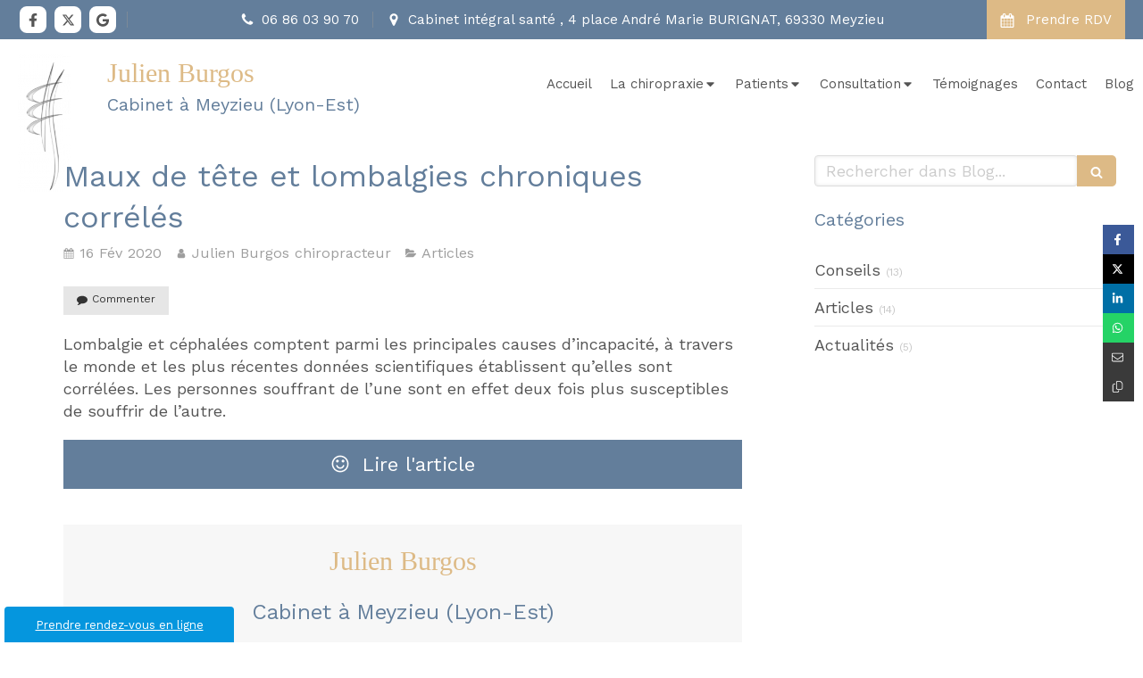

--- FILE ---
content_type: text/css
request_url: https://www.chiropraxie-lyon.com/styles/pages/921538/1751293183/containers-specific-styles.css
body_size: 687
content:
.container_46786387_inner{position:relative}.container_46786387_inner:before{content:"";position:absolute;top:0;bottom:0;left:0;right:0;opacity:1;background-color:#f7f7f7}.container_27966409_inner{position:relative}.container_27966409_inner{background-repeat:no-repeat;-webkit-background-size:cover;-moz-background-size:cover;-o-background-size:cover;background-size:cover;background-position:center}.container_27966409_inner{background-image:url(https://files.sbcdnsb.com/images/IiWwLhw0h3q2uolwsZNFuw/content/1621441410/1912516/100/24e9f5422123035e9a5720210519-461396-1d36u7h.jpeg)}.container_27966409_inner:before{content:"";position:absolute;top:0;bottom:0;left:0;right:0;opacity:.9}.container_28834710_inner{position:relative}.container_28834710_inner{width:100% !important;max-width:200px !important;margin-right:auto !important;margin-left:auto !important}